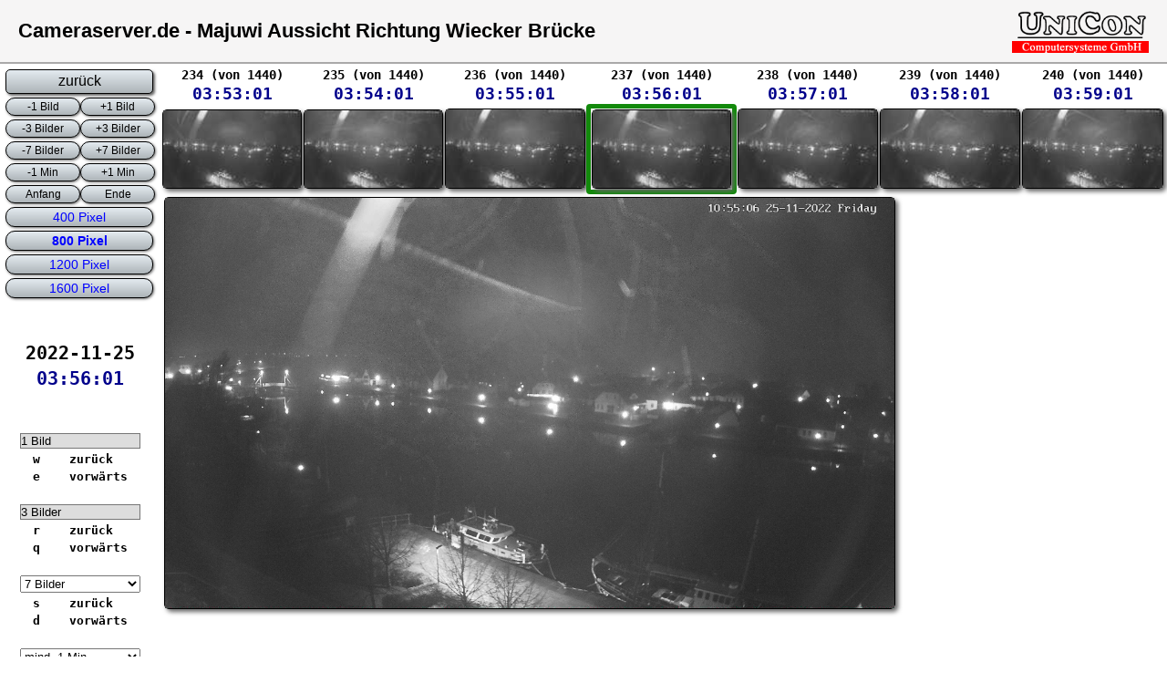

--- FILE ---
content_type: text/html; charset=UTF-8
request_url: https://www.cameraserver.de/fileadmin/motion00/einzelbildcam2.php?cam=cam2&bild=2022-11-25/cam2/03-56-01-0000.jpg&rotate=0&anzahl=&mode=motion&datum=2022-11-25&r=0&min=&linkvon=index.php&b=800&n=7&m=1
body_size: 1712
content:
<!DOCTYPE HTML>
<html>
<head>
<title></title>
<meta http-equiv="refresh" content="60">
<link rel="stylesheet" href="style.css" type="text/css">
</head>
<body onload="javascript:checkScreen()">
<script language="Javascript">
function fPressed() {
window.location = '/fileadmin/motion00/einzelbildcam2.php?bild=2022-11-25/cam2/03-57-01-0000.jpg&cam=cam2&mode=motion&r=0&datum=2022-11-25&anzahl=&linkvon=index.php&b=800&n=7&m=1';
}
function aPressed() {
window.location = '/fileadmin/motion00/einzelbildcam2.php?bild=2022-11-25/cam2/03-55-01-0000.jpg&cam=cam2&mode=motion&r=0&datum=2022-11-25&anzahl=&linkvon=index.php&b=800&n=7&m=1';
}
function dPressed() {
window.location = '/fileadmin/motion00/einzelbildcam2.php?bild=2022-11-25/cam2/04-03-01-0000.jpg&cam=cam2&mode=motion&r=0&datum=2022-11-25&anzahl=&linkvon=index.php&b=800&n=7&m=1';
}
function sPressed() {
window.location = '/fileadmin/motion00/einzelbildcam2.php?bild=2022-11-25/cam2/03-49-01-0000.jpg&cam=cam2&mode=motion&r=0&datum=2022-11-25&anzahl=&linkvon=index.php&b=800&n=7&m=1';
}
function rPressed() {
window.location = '/fileadmin/motion00/einzelbildcam2.php?bild=2022-11-25/cam2/03-59-01-0000.jpg&cam=cam2&mode=motion&r=0&datum=2022-11-25&anzahl=&linkvon=index.php&b=800&n=7&m=1';
}
function qPressed() {
window.location = '/fileadmin/motion00/einzelbildcam2.php?bild=2022-11-25/cam2/03-53-01-0000.jpg&cam=cam2&mode=motion&r=0&datum=2022-11-25&anzahl=&linkvon=index.php&b=800&n=7&m=1';
}
function wPressed() {
window.location = '/fileadmin/motion00/einzelbildcam2.php?bild=2022-11-25/cam2/03-55-01-0000.jpg&cam=cam2&mode=motion&r=0&datum=2022-11-25&anzahl=&linkvon=index.php&b=800&n=7&m=1';
}
function ePressed() {
window.location = '/fileadmin/motion00/einzelbildcam2.php?bild=2022-11-25/cam2/03-57-01-0000.jpg&cam=cam2&mode=motion&r=0&datum=2022-11-25&anzahl=&linkvon=index.php&b=800&n=7&m=1';
}
document.onkeydown = function(evt) {
evt = evt || window.event;
switch (evt.keyCode) {
case 70:
fPressed();
break;
case 65:
aPressed();
break;
case 83:
sPressed();
break;
case 68:
dPressed();
break;
case 81:
qPressed();
break;
case 82:
rPressed();
break;
case 69:
ePressed();
break;
case 87:
wPressed();
break;
}
};
</script>
<table border="0" cellpadding="0" cellspacing="0" width="100%">
<tr>
<td>
<header>
<div id="divheader">
<table border="0" cellpadding="0" cellspacing="0" width="100%">
<tr><td><span style="font-size: 22px;"><b>Cameraserver.de - Majuwi Aussicht Richtung Wiecker Br&uuml;cke</b></span></td><td align="right"><img style="display:block;" src="./logo.gif" width="150"></td></tr>
</table>
</div>
</header>
<table border="0" id="tableinnereinzel" width="100%">
<tr>
<td id="tdtop" width="150">
<table border="0" id="tableinnereinzel" width="100%">
<tr>
<td align="left"><a id=abtnback href="http://www.cameraserver.de/cam1" title=""><span>zur&uuml;ck</span></a></td>
</tr>
<tr><td id="tdnowrap"><a id="abtnpm" href="einzelbildcam2.php?cam=cam2&bild=2022-11-25/cam2/03-55-01-0000.jpg&rotate=0&r=0&datum=2022-11-25&anzahl=&min=&linkvon=index.php&b=800&n=7&m=1">-1 Bild</a><a id="abtnpm" href="einzelbildcam2.php?cam=cam2&bild=2022-11-25/cam2/03-57-01-0000.jpg&rotate=0&r=0&datum=2022-11-25&anzahl=&min=&linkvon=index.php&b=800&n=7&m=1">+1 Bild</a></td></tr>
<tr><td id="tdnowrap"><a id="abtnpm" href="einzelbildcam2.php?cam=cam2&bild=2022-11-25/cam2/03-53-01-0000.jpg&rotate=0&r=0&datum=2022-11-25&anzahl=&min=&linkvon=index.php&b=800&n=7&m=1">-3 Bilder</a><a id="abtnpm" href="einzelbildcam2.php?cam=cam2&bild=2022-11-25/cam2/03-59-01-0000.jpg&rotate=0&r=0&datum=2022-11-25&anzahl=&min=&linkvon=index.php&b=800&n=7&m=1">+3 Bilder</a></td></tr>
<tr><td id="tdnowrap"><a id="abtnpm" href="einzelbildcam2.php?cam=cam2&bild=2022-11-25/cam2/03-49-01-0000.jpg&rotate=0&r=0&datum=2022-11-25&anzahl=&min=&linkvon=index.php&b=800&n=7&m=1">-7 Bilder</a><a id="abtnpm" href="einzelbildcam2.php?cam=cam2&bild=2022-11-25/cam2/04-03-01-0000.jpg&rotate=0&r=0&datum=2022-11-25&anzahl=&min=&linkvon=index.php&b=800&n=7&m=1">+7 Bilder</a></td></tr>
<tr><td id="tdnowrap"><a id="abtnpm" href="einzelbildcam2.php?cam=cam2&bild=2022-11-25/cam2/03-55-01-0000.jpg&rotate=0&r=0&datum=2022-11-25&anzahl=&min=&linkvon=index.php&b=800&n=7&m=1">-1 Min</a><a id="abtnpm" href="einzelbildcam2.php?cam=cam2&bild=2022-11-25/cam2/03-57-01-0000.jpg&rotate=0&r=0&datum=2022-11-25&anzahl=&min=&linkvon=index.php&b=800&n=7&m=1">+1 Min</a></td></tr>
<tr><td id="tdnowrap"><a id="abtnpm" href="einzelbildcam2.php?cam=cam2&pos=anfang&rotate=0&r=0&datum=2022-11-25&anzahl=&min=&linkvon=index.php&b=800&n=7&m=1">Anfang</a><a id="abtnpm" href="einzelbildcam2.php?cam=cam2&pos=ende&rotate=0&r=0&datum=2022-11-25&anzahl=&min=&linkvon=index.php&b=800&n=7&m=1">Ende</a></td></tr>
<tr>
<td><a id="abtnascdsc" href="einzelbildcam2.php?cam=cam2&bild=2022-11-25/cam2/03-56-01-0000.jpg&rotate=0&anzahl=&mode=motion&datum=2022-11-25&r=0&min=&linkvon=index.php&b=400&n=7&m=1">400 Pixel</a>
</td>
</tr>
<tr>
<td><a id="abtnascdsc" href="einzelbildcam2.php?cam=cam2&bild=2022-11-25/cam2/03-56-01-0000.jpg&rotate=0&anzahl=&mode=motion&datum=2022-11-25&r=0&min=&linkvon=index.php&b=800&n=7&m=1"><b>800 Pixel</b></a>
</td>
</tr>
<tr>
<td><a id="abtnascdsc" href="einzelbildcam2.php?cam=cam2&bild=2022-11-25/cam2/03-56-01-0000.jpg&rotate=0&anzahl=&mode=motion&datum=2022-11-25&r=0&min=&linkvon=index.php&b=1200&n=7&m=1">1200 Pixel</a>
</td>
</tr>
<tr>
<td><a id="abtnascdsc" href="einzelbildcam2.php?cam=cam2&bild=2022-11-25/cam2/03-56-01-0000.jpg&rotate=0&anzahl=&mode=motion&datum=2022-11-25&r=0&min=&linkvon=index.php&b=1600&n=7&m=1">1600 Pixel</a>
</td>
</tr>
<tr><td>&nbsp;</td></tr>
<tr><td>&nbsp;</td></tr>
<tr><td align="center" id="fntstatus2">2022-11-25</td></tr>
<tr><td align="center" id="fntstatus3">03:56:01</td></tr>
<tr><td>&nbsp;</td></tr>
<tr><td>&nbsp;</td></tr>
<tr><td align="center" id="fntstatus"><select id=slctempty style="width:80%;" ">
<option>1 Bild</option>
</select></td></tr>
<tr><td align="center" id="fntstatus">w&nbsp;&nbsp;&nbsp;&nbsp;zur&uuml;ck&nbsp;&nbsp;</td></tr>
<tr><td align="center" id="fntstatus">e&nbsp;&nbsp;&nbsp;&nbsp;vorw&auml;rts</td></tr>
<tr><td align="center" id="fntstatus">&nbsp;&nbsp;&nbsp;&nbsp;</td></tr>
<tr><td align="center" id="fntstatus"><select id=slctempty style="width:80%;"">
<option>3 Bilder</option>
</select></td></tr>
<tr><td align="center" id="fntstatus">r&nbsp;&nbsp;&nbsp;&nbsp;zur&uuml;ck&nbsp;&nbsp;</td></tr>
<tr><td align="center" id="fntstatus">q&nbsp;&nbsp;&nbsp;&nbsp;vorw&auml;rts</td></tr>
<tr><td align="center" id="fntstatus">&nbsp;&nbsp;&nbsp;&nbsp;</td></tr>
<tr><td align="center" id="fntstatus"><select style="width:80%;" onchange="location.href='/fileadmin/motion00/einzelbildcam2.php?bild=2022-11-25/cam2/03-56-01-0000.jpg&cam=cam2&mode=motion&r=0&datum=2022-11-25&anzahl=&linkvon=index.php&b=800&m=1&n='+this.options[this.selectedIndex].value">
<option value="7" selected>7 Bilder</option>
<option value="20" >20 Bilder</option>
<option value="50" >50 Bilder</option>
<option value="100" >100 Bilder</option>
<option value="200" >200 Bilder</option>
<option value="300" >300 Bilder</option>
<option value="400" >400 Bilder</option>
<option value="500" >500 Bilder</option>
</select></td></tr>
<tr><td align="center" id="fntstatus">s&nbsp;&nbsp;&nbsp;&nbsp;zur&uuml;ck&nbsp;&nbsp;</td></tr>
<tr><td align="center" id="fntstatus">d&nbsp;&nbsp;&nbsp;&nbsp;vorw&auml;rts</td></tr>
<tr><td align="center" id="fntstatus">&nbsp;&nbsp;&nbsp;&nbsp;</td></tr>
<tr><td align="center" id="fntstatus"><select style="width:80%;" onchange="location.href='/fileadmin/motion00/einzelbildcam2.php?bild=2022-11-25/cam2/03-56-01-0000.jpg&cam=cam2&mode=motion&r=0&datum=2022-11-25&anzahl=&linkvon=index.php&b=800&n=7&m='+this.options[this.selectedIndex].value">
<option value="1" selected>mind. 1 Min.</option>
<option value="2" >mind. 2 Min.</option>
<option value="5" >mind. 5 Min.</option>
<option value="10" >mind. 10 Min.</option>
<option value="30" >mind. 30 Min.</option>
<option value="60" >mind. 60 Min.</option>
<option value="120" >mind. 120 Min.</option>
</select></td></tr>
<tr><td align="center" id="fntstatus">a&nbsp;&nbsp;&nbsp;&nbsp;zur&uuml;ck&nbsp;&nbsp;</td></tr>
<tr><td align="center" id="fntstatus">f&nbsp;&nbsp;&nbsp;&nbsp;vorw&auml;rts</td></tr>
<tr><td>&nbsp;</td></tr>
</table>
</td>
<td style="vertical-align: top;"><table border="0" id="tableinnereinzel2">
<tr>
<td align="center" id="fntinfo">234 (von 1440)</td>
<td align="center" id="fntinfo">235 (von 1440)</td>
<td align="center" id="fntinfo">236 (von 1440)</td>
<td align="center" id="fntinfo">237 (von 1440)</td>
<td align="center" id="fntinfo">238 (von 1440)</td>
<td align="center" id="fntinfo">239 (von 1440)</td>
<td align="center" id="fntinfo">240 (von 1440)</td>
</tr>
<tr>
<td align="center" id="fntuhr">03:53:01</td>
<td align="center" id="fntuhr">03:54:01</td>
<td align="center" id="fntuhr">03:55:01</td>
<td align="center" id="fntuhr">03:56:01</td>
<td align="center" id="fntuhr">03:57:01</td>
<td align="center" id="fntuhr">03:58:01</td>
<td align="center" id="fntuhr">03:59:01</td>
</tr>
<tr>
<td id="tdnowrap"><div id=divimg><a href="einzelbildcam2.php?bild=2022-11-25/cam2/03-53-01-0000.jpg&cam=cam2&mode=motion&r=0&datum=2022-11-25&anzahl=&linkvon=index.php&b=800"><img id=imgindex src="2022-11-25/cam2/mini/03-53-01-0000.jpg" style="width:160px;" alt="2022-11-25
03:53:01" title="2022-11-25
03:53:01"></a></div></td>
<td id="tdnowrap"><div id=divimg><a href="einzelbildcam2.php?bild=2022-11-25/cam2/03-54-01-0000.jpg&cam=cam2&mode=motion&r=0&datum=2022-11-25&anzahl=&linkvon=index.php&b=800"><img id=imgindex src="2022-11-25/cam2/mini/03-54-01-0000.jpg" style="width:160px;" alt="2022-11-25
03:54:01" title="2022-11-25
03:54:01"></a></div></td>
<td id="tdnowrap"><div id=divimg><a href="einzelbildcam2.php?bild=2022-11-25/cam2/03-55-01-0000.jpg&cam=cam2&mode=motion&r=0&datum=2022-11-25&anzahl=&linkvon=index.php&b=800"><img id=imgindex src="2022-11-25/cam2/mini/03-55-01-0000.jpg" style="width:160px;" alt="2022-11-25
03:55:01" title="2022-11-25
03:55:01"></a></div></td>
<td id="tdnowrap" style="border: 5px solid #138a0c;-webkit-border-radius: 4;-moz-border-radius: 4;border-radius: 4px;"><div id=divimg><img id=imgindex src="2022-11-25/cam2/mini/03-56-01-0000.jpg" style="width:160px;" alt="2022-11-25
03:55:01" title="2022-11-25
03:55:01"></div></td>
<td id="tdnowrap"><div id=divimg><a href="einzelbildcam2.php?bild=2022-11-25/cam2/03-57-01-0000.jpg&cam=cam2&mode=motion&r=0&datum=2022-11-25&anzahl=&linkvon=index.php&b=800"><img id=imgindex src="2022-11-25/cam2/mini/03-57-01-0000.jpg" style="width:160px;" alt="2022-11-25
03:57:01" title="2022-11-25
03:57:01"></a></div></td>
<td id="tdnowrap"><div id=divimg><a href="einzelbildcam2.php?bild=2022-11-25/cam2/03-58-01-0000.jpg&cam=cam2&mode=motion&r=0&datum=2022-11-25&anzahl=&linkvon=index.php&b=800"><img id=imgindex src="2022-11-25/cam2/mini/03-58-01-0000.jpg" style="width:160px;" alt="2022-11-25
03:58:01" title="2022-11-25
03:58:01"></a></div></td>
<td id="tdnowrap"><div id=divimg><a href="einzelbildcam2.php?bild=2022-11-25/cam2/03-59-01-0000.jpg&cam=cam2&mode=motion&r=0&datum=2022-11-25&anzahl=&linkvon=index.php&b=800"><img id=imgindex src="2022-11-25/cam2/mini/03-59-01-0000.jpg" style="width:160px;" alt="2022-11-25
03:59:01" title="2022-11-25
03:59:01"></a></div></td>
</tr></table>
<table border="0" id="tableinnereinzel" >
<tr><td id=td1><div id=divimg><a href="2022-11-25/cam2/03-56-01-0000.jpg" target="_blank"><img id=imgindex src="2022-11-25/cam2/03-56-01-0000.jpg" style="width:800px;"></a></div></td></tr>
</table>
</td>
</tr>
</table>
</td></tr></table>
</body>
</html>



--- FILE ---
content_type: text/css; charset=utf-8
request_url: https://www.cameraserver.de/fileadmin/motion00/style.css
body_size: 1419
content:
html 	{
	margin: 0px;
	}

body 	{
	position:relative;
	background-color: white;
	margin: 0px;
	padding: 0px;
	}

td	{
	font-family: sans-serif;
	font-size: 16px;
	}

#fntstatus{
	font-family: monospace;
	font-size: 13px;
	font-weight:bold;
	}

#fntstatus2{
        font-family: monospace;
        font-size: 20px;
        font-weight:bold;
        }

#fntstatus3{
        font-family: monospace;
        font-size: 20px;
        color: darkblue;
        font-weight:bold;
	}

#fntuhr{
        font-family: monospace;
        font-size: 18px;
        color: darkblue;
        font-weight:bold;
	}

#fntinfo{
        font-family: monospace;
        font-size: 14px;
        color: black;
        font-weight:bold;
	}

#divheader{
        margin: 0px;
        padding: 10px 20px 10px 20px;
	border-bottom:2px solid #AAA9A9;
	background-color: #F6F5F5;
	white-space: nowrap;
        }

#divimg{
        margin: 0px;
        padding: 0px;
	border:1px solid #000000;
	-webkit-border-radius: 5;
	-moz-border-radius: 5;
	border-radius: 5px;
	-webkit-box-shadow: 3px 3px 5px #666666;
	-moz-box-shadow: 3px 3px 5px #666666;
	box-shadow: 3px 3px 5px #666666;
        }

#tableinner{
        margin: 0px 0px 0px 0px;
        padding: 5px 15px 5px 15px;
        border-spacing: 10px;
        }

#tableinner2{
        margin: 0px 0px 0px 0px;
        padding: 0px 0px 0px 0px;
        border-spacing: 10px;
        }i

#tableinnereinzel{
        margin: 0px 0px 0px 0px;
        padding: 5px 10px 5px 10px;
        border-spacing: 5px;
        }

#tableinnereinzel2{
        margin: 0px 0px 0px 0px;
        padding: 0px 0px 0px 0px;
        border-spacing: 0px;
        }

#spanheader{
	font-family: sans-serif;
        font-size: 22px;
	font-weight: bold;
        }


#imgindex{
	display:block;
	max-width:100%;
	height:auto;
        }

#imgindex2{
	display:block;
	height:auto;
        }

#rotate180 {
	display:block;
	max-width:100%;
	height:auto;
    -ms-transform: rotate(180deg); /* IE 9 */
    -webkit-transform: rotate(180deg); /* Chrome, Safari, Opera */
    transform: rotate(180deg);
}
#rotate90 {
	display:block;
	max-width:100%;
	height:auto;
    -ms-transform: rotate(90deg); /* IE 9 */
    -webkit-transform: rotate(90deg); /* Chrome, Safari, Opera */
    transform: rotate(90deg);
}
#rotate270 {
	display:block;
	max-width:100%;
	height:auto;
    -ms-transform: rotate(270deg); /* IE 9 */
    -webkit-transform: rotate(270deg); /* Chrome, Safari, Opera */
    transform: rotate(270deg);
}


#aascdec {
	display: inline-block;
	color: blue;
	text-decoration: none;
	}
#aascdecu {
	display: inline-block;
	color: blue;
	text-decoration: underline;
	}


#tdbild	{
	vertical-align: top;
	}

#tdtop	{
	vertical-align: top;
	}

#tdnowrap	{
	white-space: nowrap
	}

#tdnowraptop	{
	vertical-align: top;
	white-space: nowrap
	}

#imgmini{
	min-width: 160px;
	display: block;
	}


#span14{
	font-size: 14px;
	white-space: nowrap
	}
#span16{
	font-size: 16px;
	white-space: nowrap
	}
#span20{
	font-size: 20px;
	white-space: nowrap
	}
#span22{
	font-size: 22px;
	white-space: nowrap
	}


#abtnback {
  background: #e4ebf0;
  background-image: -webkit-linear-gradient(top, #e4ebf0, #adb4b8);
  background-image: -moz-linear-gradient(top, #e4ebf0, #adb4b8);
  background-image: -ms-linear-gradient(top, #e4ebf0, #adb4b8);
  background-image: -o-linear-gradient(top, #e4ebf0, #adb4b8);
  background-image: linear-gradient(to bottom, #e4ebf0, #adb4b8);
  -webkit-border-radius: 5;
  -moz-border-radius: 5;
  border-radius: 5px;
  -webkit-box-shadow: 2px 2px 3px #666666;
  -moz-box-shadow: 2px 2px 3px #666666;
  box-shadow: 2px 2px 3px #666666;
  font-family: sans-serif;
  color: #000000;
  font-size: 16px;
  padding: 3px 10px 4px 10px;
  border: solid #000000 1px;
  text-decoration: none;
  display: block;
  text-align:center;
  width:140px;
}

#abtnback:hover {
  background: #e0e0e0;
  text-decoration: none;
}



#abtn2 {
  background: #e4ebf0;
  background-image: -webkit-linear-gradient(top, #e4ebf0, #adb4b8);
  background-image: -moz-linear-gradient(top, #e4ebf0, #adb4b8);
  background-image: -ms-linear-gradient(top, #e4ebf0, #adb4b8);
  background-image: -o-linear-gradient(top, #e4ebf0, #adb4b8);
  background-image: linear-gradient(to bottom, #e4ebf0, #adb4b8);
  -webkit-border-radius: 5;
  -moz-border-radius: 5;
  border-radius: 5px;
  -webkit-box-shadow: 2px 2px 3px #666666;
  -moz-box-shadow: 2px 2px 3px #666666;
  box-shadow: 2px 2px 3px #666666;
  font-family: sans-serif;
  color: #000000;
  font-size: 16px;
  padding: 5px 10px 5px 10px;
  border: solid #000000 1px;
  text-decoration: none;
  display: block;
  text-align:center;
}

#abtn2:hover {
  background: #e0e0e0;
  text-decoration: none;
}

#abtn3 {
  background: #dce6ed;
  background-image: -webkit-linear-gradient(top, #dce6ed, #9fa8ad);
  background-image: -moz-linear-gradient(top, #dce6ed, #9fa8ad);
  background-image: -ms-linear-gradient(top, #dce6ed, #9fa8ad);
  background-image: -o-linear-gradient(top, #dce6ed, #9fa8ad);
  background-image: linear-gradient(to bottom, #dce6ed, #9fa8ad);
  -webkit-border-radius: 2;
  -moz-border-radius: 2;
  border-radius: 2px;
  font-family: sans-serif;
  color: #000000;
  font-size: 18px;
  padding: 5px 10px 5px 10px;
  border: solid #000000 1px;
  text-decoration: none;
  display: block;
  text-align:center;
}


#abtn3big {
  background: #dce6ed;
  background-image: -webkit-linear-gradient(top, #dce6ed, #9fa8ad);
  background-image: -moz-linear-gradient(top, #dce6ed, #9fa8ad);
  background-image: -ms-linear-gradient(top, #dce6ed, #9fa8ad);
  background-image: -o-linear-gradient(top, #dce6ed, #9fa8ad);
  background-image: linear-gradient(to bottom, #dce6ed, #9fa8ad);
  -webkit-border-radius: 2;
  -moz-border-radius: 2;
  border-radius: 2px;
  font-family: sans-serif;
  color: #000000;
  font-size: 18px;
  padding: 13px 10px 13px 10px;
  border: solid #000000 1px;
  text-decoration: none;
  display: block;
  text-align:center;
}

#abtn2small {
  background: #e4ebf0;
  background-image: -webkit-linear-gradient(top, #e4ebf0, #adb4b8);
  background-image: -moz-linear-gradient(top, #e4ebf0, #adb4b8);
  background-image: -ms-linear-gradient(top, #e4ebf0, #adb4b8);
  background-image: -o-linear-gradient(top, #e4ebf0, #adb4b8);
  background-image: linear-gradient(to bottom, #e4ebf0, #adb4b8);
  -webkit-border-radius: 5;
  -moz-border-radius: 5;
  border-radius: 5px;
  -webkit-box-shadow: 2px 2px 3px #666666;
  -moz-box-shadow: 2px 2px 3px #666666;
  box-shadow: 2px 2px 3px #666666;
  font-family: sans-serif;
  color: #000000;
  font-size: 16px;
  padding: 1px 10px 1px 10px;
  border: solid #000000 1px;
  text-decoration: none;
  display: block;
  text-align:center;
  height:auto;
}

#abtn2small:hover {
  background: #e0e0e0;
  text-decoration: none;
}


#abtnampelgreen {
  background: green;
  color: #000000;
  padding: 8px 0px 8px 0px;
  border: solid #000000 1px;
  text-decoration: none;
  display: block;
}
#abtnampelred {
  background: red;
  color: #000000;
  padding: 8px 0px 8px 0px;
  border: solid #000000 1px;
  text-decoration: none;
  display: block;
}

#abtnampelgreen2 {
  background: green;
  color: #000000;
  padding: 14px 0px 14px 0px;
  border: solid #000000 1px;
  text-decoration: none;
  display: block;
}
#abtnampelred2 {
  background: red;
  color: #000000;
  padding: 14px 0px 14px 0px;
  border: solid #000000 1px;
  text-decoration: none;
  display: block;
}

#abtnascdsc {
  -webkit-border-radius: 10;
  -moz-border-radius: 10;
  border-radius: 10px;
  -webkit-box-shadow: 1px 1px 3px #666666;
  -moz-box-shadow: 1px 1px 3px #666666;
  box-shadow: 1px 1px 3px #666666;
  font-family: sans-serif;
  font-size: 14px;
  background: #eeeeee;
  text-decoration: none;
  width: 140px;
  display: inline-block;
  text-align:center;
  background: #e4ebf0;
  background-image: -webkit-linear-gradient(top, #e4ebf0, #adb4b8);
  background-image: -moz-linear-gradient(top, #e4ebf0, #adb4b8);
  background-image: -ms-linear-gradient(top, #e4ebf0, #adb4b8);
  background-image: -o-linear-gradient(top, #e4ebf0, #adb4b8);
  background-image: linear-gradient(to bottom, #e4ebf0, #adb4b8);
  color: #0000ff;
  padding: 2px 10px 2px 10px;
  border: solid #000000 1px;
}

#abtnascdsc:hover {
  background: #e0e0e0;
  text-decoration: none;
}


#abtnlm {
  -webkit-border-radius: 10;
  -moz-border-radius: 10;
  border-radius: 10px;
  -webkit-box-shadow: 1px 1px 3px #666666;
  -moz-box-shadow: 1px 1px 3px #666666;
  box-shadow: 1px 1px 3px #666666;
  font-family: sans-serif;
  font-size: 14px;
  background: #eeeeee;
  text-decoration: none;
  width: 80px;
  display: inline-block;
  text-align:center;
  background: #e4ebf0;
  background-image: -webkit-linear-gradient(top, #e4ebf0, #adb4b8);
  background-image: -moz-linear-gradient(top, #e4ebf0, #adb4b8);
  background-image: -ms-linear-gradient(top, #e4ebf0, #adb4b8);
  background-image: -o-linear-gradient(top, #e4ebf0, #adb4b8);
  background-image: linear-gradient(to bottom, #e4ebf0, #adb4b8);
  color: #0000ff;
  padding: 2px 10px 2px 10px;
  border: solid #000000 1px;
}

#abtnlm:hover {
  background: #e0e0e0;
  text-decoration: none;
}

#abtnslideyes {
  -webkit-border-radius: 10;
  -moz-border-radius: 10;
  border-radius: 10px;
  -webkit-box-shadow: 1px 1px 3px #666666;
  -moz-box-shadow: 1px 1px 3px #666666;
  box-shadow: 1px 1px 3px #666666;
  font-family: sans-serif;
  font-size: 14px;
  background: #eeeeee;
  text-decoration: none;
  width: 50px;
  display: inline-block;
  text-align:center;
  background: #e4ebf0;
  background-image: -webkit-linear-gradient(top, #e4ebf0, #adb4b8);
  background-image: -moz-linear-gradient(top, #e4ebf0, #adb4b8);
  background-image: -ms-linear-gradient(top, #e4ebf0, #adb4b8);
  background-image: -o-linear-gradient(top, #e4ebf0, #adb4b8);
  background-image: linear-gradient(to bottom, #e4ebf0, #adb4b8);
  color: #000000;
  padding: 2px 10px 2px 10px;
  border: solid #000000 1px;
}

#abtnslideyes:hover {
  background: #e0e0e0;
  text-decoration: none;
}


#abtnpm {
  -webkit-border-radius: 10;
  -moz-border-radius: 10;
  border-radius: 10px;
  -webkit-box-shadow: 1px 1px 3px #666666;
  -moz-box-shadow: 1px 1px 3px #666666;
  box-shadow: 1px 1px 3px #666666;
  font-family: sans-serif;
  font-size: 12px;
  background: #eeeeee;
  text-decoration: none;
  width: 60px;
  display: inline-block;
  text-align:center;
  background: #e4ebf0;
  background-image: -webkit-linear-gradient(top, #e4ebf0, #adb4b8);
  background-image: -moz-linear-gradient(top, #e4ebf0, #adb4b8);
  background-image: -ms-linear-gradient(top, #e4ebf0, #adb4b8);
  background-image: -o-linear-gradient(top, #e4ebf0, #adb4b8);
  background-image: linear-gradient(to bottom, #e4ebf0, #adb4b8);
  color: #000000;
  padding: 2px 10px 2px 10px;
  border: solid #000000 1px;
}

#abtnpm:hover {
  background: #e0e0e0;
  text-decoration: none;
}


#abtnpm2 {
  -webkit-border-radius: 10;
  -moz-border-radius: 10;
  border-radius: 10px;
  -webkit-box-shadow: 1px 1px 3px #666666;
  -moz-box-shadow: 1px 1px 3px #666666;
  box-shadow: 1px 1px 3px #666666;
  font-family: sans-serif;
  font-size: 14px;
  background: #eeeeee;
  text-decoration: none;
  width: 32px;
  display: inline-block;
  text-align:center;
  background: #e4ebf0;
  background-image: -webkit-linear-gradient(top, #e4ebf0, #adb4b8);
  background-image: -moz-linear-gradient(top, #e4ebf0, #adb4b8);
  background-image: -ms-linear-gradient(top, #e4ebf0, #adb4b8);
  background-image: -o-linear-gradient(top, #e4ebf0, #adb4b8);
  background-image: linear-gradient(to bottom, #e4ebf0, #adb4b8);
  color: #000000;
  padding: 2px 10px 2px 10px;
  border: solid #000000 1px;
}

#abtnpm2:hover {
  background: #e0e0e0;
  text-decoration: none;
}



#abtnslideno {
  -webkit-border-radius: 10;
  -moz-border-radius: 10;
  border-radius: 10px;
  -webkit-box-shadow: 1px 1px 3px #666666;
  -moz-box-shadow: 1px 1px 3px #666666;
  box-shadow: 1px 1px 3px #666666;
  font-family: sans-serif;
  font-size: 14px;
  background: #e4ebf0;
  text-decoration: none;
  width: 50px;
  display: inline-block;
  text-align:center;
  background: #e4ebf0;
  background-image: -webkit-linear-gradient(top, #e4ebf0, #adb4b8);
  background-image: -moz-linear-gradient(top, #e4ebf0, #adb4b8);
  background-image: -ms-linear-gradient(top, #e4ebf0, #adb4b8);
  background-image: -o-linear-gradient(top, #e4ebf0, #adb4b8);
  background-image: linear-gradient(to bottom, #e4ebf0, #adb4b8);
  color: #000000;
  padding: 2px 10px 2px 10px;
  border: solid #000000 1px;
}

#slct {
  background: #e4ebf0;
  background-image: -webkit-linear-gradient(top, #e4ebf0, #adb4b8);
  background-image: -moz-linear-gradient(top, #e4ebf0, #adb4b8);
  background-image: -ms-linear-gradient(top, #e4ebf0, #adb4b8);
  background-image: -o-linear-gradient(top, #e4ebf0, #adb4b8);
  background-image: linear-gradient(to bottom, #e4ebf0, #adb4b8);
  -webkit-border-radius: 5;
  -moz-border-radius: 5;
  border-radius: 5px;
  -webkit-box-shadow: 2px 2px 3px #666666;
  -moz-box-shadow: 2px 2px 3px #666666;
  box-shadow: 2px 2px 3px #666666;
  font-family: sans-serif;
  color: #000000;
  font-size: 16px;
  padding: 4px 0px 4px 0px;
  border: solid #000000 1px;
  text-decoration: none;
  display: block;
  -webkit-appearance: none;
  -moz-appearance: none;
  appearance: none;
  text-indent: 1px;
  text-overflow: '';
  overflow:hidden;
}

#slct:hover {
  background: #e0e0e0;
  text-decoration: none;
}

#slctempty {
  -webkit-appearance: none;
  -moz-appearance: none;
  appearance: none;
}

#slctbig {
  background: #e4ebf0;
  background-image: -webkit-linear-gradient(top, #e4ebf0, #adb4b8);
  background-image: -moz-linear-gradient(top, #e4ebf0, #adb4b8);
  background-image: -ms-linear-gradient(top, #e4ebf0, #adb4b8);
  background-image: -o-linear-gradient(top, #e4ebf0, #adb4b8);
  background-image: linear-gradient(to bottom, #e4ebf0, #adb4b8);
  -webkit-border-radius: 5;
  -moz-border-radius: 5;
  border-radius: 5px;
  -webkit-box-shadow: 2px 2px 3px #666666;
  -moz-box-shadow: 2px 2px 3px #666666;
  box-shadow: 2px 2px 3px #666666;
  font-family: sans-serif;
  color: #000000;
  font-size: 16px;
  padding: 12px 6px 12px 6px;
  border: solid #000000 1px;
  text-decoration: none;
  display: block;
  -webkit-appearance: none;
  -moz-appearance: none;
  appearance: none;
  text-indent: 0px;
  text-overflow: '';
  overflow:hidden;
}

#slctbig:hover {
  background: #e0e0e0;
  text-decoration: none;
}

select::-ms-expand {
    display: none;
}
